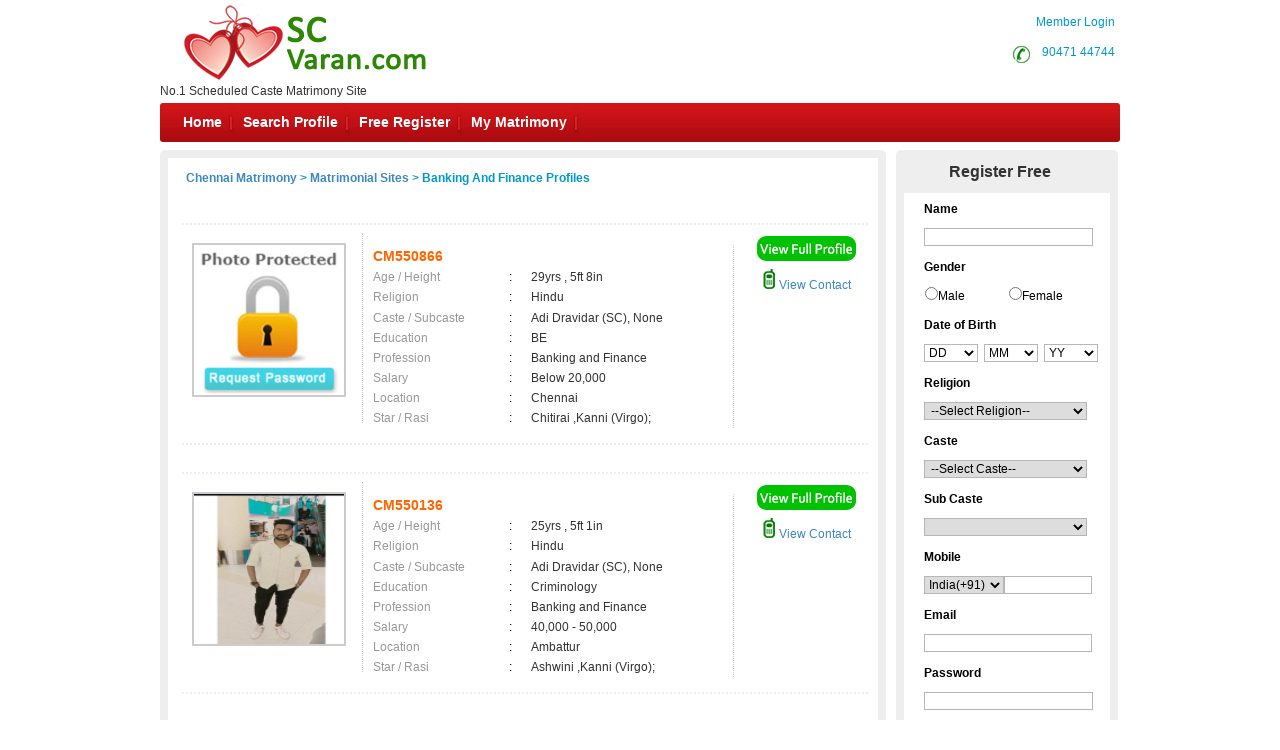

--- FILE ---
content_type: text/css
request_url: https://imgs.tamilvaran.com/css/search-results-sprite.css
body_size: 539
content:
.btn_profile{ background-image:url('../images/search-results-sprite.jpg'); background-position: 0 0; width: 100px; height: 29px; } 
.login{ background-image:url('../images/search-results-sprite.jpg'); background-position: 0 -79px; width: 115px; height: 45px; } 
.minus{ background-image:url('../images/search-results-sprite.jpg'); background-position: 0 -174px; width: 9px; height: 9px; } 
.mobile{ background-image:url('../images/search-results-sprite.jpg'); background-position: 0 -233px; width: 14px; height: 20px; } 
.plus{ background-image:url('../images/search-results-sprite.jpg'); background-position: 0 -303px; width: 9px; height: 9px; } 
.submit{ background-image:url('../images/search-results-sprite.jpg'); background-position: 0 -362px; width: 177px; height: 50px; } 


--- FILE ---
content_type: text/css
request_url: https://imgs.tamilvaran.com/css/responsive.css
body_size: 55966
content:
.color1 {
	color: #0099cc !important;
}
.color2 {
	color: #0005ff !important;
}
.color3 {
	color: #ff4570 !important;
}
.default-width {
	width: auto !important;
}
#cnt_pagecontent_lblMymatch {
	color: #666666;
}
.header_wrapper, .row, .content_wrapper, .inside_footer_bottom, .inside_footer-links4, .inside_footer-links4_heading, .inside_footer-links5_heading, .inside_footer_top, .inside_footer_cop-r-sub {
	width: 100%;
	max-width: 960px;
}
.Reg-head-wrapper {
	width: 100% !important;
	max-width: 960px !important;
	margin: 0 auto !important;
}

#regFrm .f-input {/*width:196px !important;*/
}
#regFrm .f-row select {
	width: 202px;
}
.inside_footer-links ul li:nth-child(odd) {
	padding-top: 2px !important;
}
/*#link-left .link h1 {
 float: none;
 width: auto;
 }*/
#link-left .link h1 img {
	margin-top: 3px;
}
#link-left.ajdust .link h1 {
	float: left;
	width: 165px;
}
.nav_top, .nav_right {
	background: none;
}
.user-account-details {
	border: 1px solid #cccccc;
	font-size: 12px;
}
.user-account-details ul {
	margin: 0;
	overflow: hidden;
	padding: 0;
	list-style: none;
}
.user-account-details li {
	float: left;
	width: 25%;
	overflow: hidden;
}
.user-account-details li:last-child {
	width: 50%;
}
.user-account-details li span {
	color: #0099cc;
	display: block;
	font-weight: 700;
	padding: 5px 10px;
	text-align: center;
	background: #eeeeee;
}
.details-block {
	color: #333333;
	border-right: 1px dotted #cccccc;
	-webkit-box-sizing: border-box;
	-moz-box-sizing: border-box;
	box-sizing: border-box;
}
.details-block table {
	width: 100%;
}
.details-block td {
	vertical-align: middle;
	height: 25px;
	font-weight: normal;
	padding: 0 5px;
	background: #fff;
}
.user-account-details li:last-child .details-block {
	width: 50%;
	float: left;
}
.no-border {
	border: none;
}
@media only screen and (max-width: 1339px) {
	div.tooltips span {
		display: none;
	}
}
@media only screen and (max-width: 1023px) {
	*, :before, :after {
		-webkit-box-sizing: border-box;
		-moz-box-sizing: border-box;
		box-sizing: border-box;
	}
	html body {
		padding-left: 10px;
		padding-right: 10px;
		-webkit-text-size-adjust: 100%;
	}
	img {
		max-width: 100%;
		height: auto;
	}
	.s-map-main-left {
		width: 68%;
	}
	.s-map-main-right {
		width: 25%;
	}
	#f-b-wrapper .f-b-right-info p br {
		display: none;
	}
	.m-title-btn, .m-title, .m-right-hd-btn, .t-c-container h1 {
		height: auto;
	}
	.t-c-container ul {
		padding-left: 10px;
	}
	.l-panel-menu, .l-panel h1, .edit-basic-sub td img, .reg-footer, .s-map-main-left-sub, .s-map-main-left-sub h2, .t-c-container h1 {
		width: 100%;
	}
	.l-panel-menu {
		margin: 5px 0;
		padding-left: 20px;
	}
	.s-map-main-left-sub h2 {
		margin-left: 0;
		margin-right: 0;
	}
	.banner {
		background-position: 95% top;
		background-size: cover;
	}
	.u-msg_head, .u-msg_head1 {
		padding-bottom: 7px;
	}
	.h-image {
		height: 25px;
		width: 26px;
	}
	.h-lab1 {
		width: 64px;
	}
	.u-h-Check-sub1, .u-h-Check-sub {
		width: 33%;
	}
	.h-lab2 {
		width: 120px;
	}
	.h-lab3 {
		width: 45px;
	}
	#link-left {
		width: 24%;
	}
	#help-right, .d-site-right-main, #r-main-right {
		width: 74%;
	}
	#help-bottom {
		clear: both;
		float: none;
		margin: 0 auto 10px;
		overflow: hidden;
		width: 98%;
	}
	.d-site-right-main {
		margin-left: 7px;
	}
	.help-bot-lft {
		width: 45%;
	}
	.help-bot-rgt {
		width: 51%;
	}
	.link-menu ul a {
		height: auto;
	}
	.bott-accord-help {
		padding-left: 10px;
	}
	.right-head {
		padding-bottom: 5px;
	}
	.d-site-right-sub, .login-right-left, .login-right-rgt, .logoff-right-left, .logoff-right-rgt {
		width: 50%;
	}
	.banner_content_head {
		width: 246px;
		height: 51px;
	}
	.contact_main_form_content1 {
		height: auto;
		margin: 0 10px;
		width: 46%;
	}
	.contact_main_form_content1:nth-child(odd) {
		clear: left;
	}
	#f-g-pass-main, #log_main, .refine_wrapper, .manage_photo_main, .manage_photo_main_top, .photo_content, #logoff_main {
		padding: 10px;
	}
	.f-g-pass_form-main h1, .login-right-left h1, .login-right-rgt h1, .m-center, .top_content_bottom, .logoff-right-left h1, .reg-footer {
		padding-bottom: 10px;
	}
	.login-right-left, .logoff-right-left {
		padding-right: 10px;
	}
	#log_form h2, #logoff_form h2 {
		padding-bottom: 7px;
	}
	.m-left {
		width: 19%;
		padding: 0 5px 10px;
	}
	#m-menu-title, .link h1, #profile_form_top_menu a, .v-order-right-info h1 {
		padding-bottom: 5px;
	}
	.m-center {
		width: 22%;
	}
	.m-right {
		width: 59%;
	}
	.m-right-mesg {
		width: auto;
	}
	.r-content-left {
		margin: 8px auto;
		float: none;
		border: none;
	}
	.r-content-top-1 {
		width: 65%;
	}
	.r-content-top-2 {
		width: 33%;
	}
	.control-sub {
		width: 395px;
		margin: 0 auto;
		overflow: hidden;
	}
	.r-content-top-btn {
		margin-left: 10px;
		width: auto;
	}
	#edit-basic-main div + div:nth-child(2) {
		width: 98% !important;
	}
	#edit_form, #v-order-main {
		padding-right: 10px;
		padding-left: 10px;
	}
	.top_photo {
		width: 22%;
	}
	.top_content {
		width: 74%;
	}
	.manage_photo_main_top {
		margin-top: 0;
	}
	#main_profile_content_top img {
		width: 100%;
	}
	.manage_photo_main_top_photo {
		padding-bottom: 20px;
		width: 46%;
	}
	.manage_photo_main_top_or {
		height: 75px;
		width: 95px;
		margin-left: 0;
	}
	.manage_photo_main_top_photo1 {
		width: 40%;
		padding-bottom: 40px;
		margin-left: 0;
	}
	.offer {
		left: 0;
		right: 0;
		margin: 0 auto;
	}
	.manage_photo_main_right_image {
		width: 61px;
		height: 70px;
	}
	#drpChartStyle, #drpLang, #drpTimeCorrect {
		width: 250px;
	}
	#pw_form {
		border: none;
	}
	#drpHours, #drpMin {
		width: 80px !important;
	}
	#drpFormat {
		width: 79px !important;
	}
	#payment_credit_title_sub span {
		display: block;
	}
	.p-u-wrapper, .form_step1, #register_form, .shadetabs + div, #payment_credit_title_sub, .r_sub_box, .r_box_title, #f-g-pass_form table, #f-g-pass_form table input[type="text"], #m-menu-title, #m-menu, .m-sub-menu, #m-menu-title, .m-right-hd, .r-content-right-top, .r-content-top-1 table, #info_main, .info_main_basic, .info_main_basic_head, .info_main_basic_tabl, .top_content_top, .top_content_bottom, .manage_photo_main_top, .manage_photo_main table, .manage_photo_main_left, .photo_content, .manage_photo_main_right_sub, #change-pw-right, #ch-left-sub, #pw_form, #logoff_main, #logoff-content, #r-friend-wrapper, #r-friend-main, .r-friend-right, .r-friend-right-info, .r-friend-right h1, .p-p-wrapper, .p-p-container, .p-p-container, .f-b-right h1 {
		width: 100% !important;
	}
	.inside_footer-links4 ul, .inside_footer-links ul, .inside_footer-links1 ul, .inside_footer-links2 ul, .inside_footer-links3 ul, #search_menu ul, .payment_credit, #payment_credit, #payment_credit1, #payment_credit_btn, .bot-c-content, .footer-sub, #u-h-top, #u-home_msg_head, #u-home_menu ul, #u-home_content, .h-row, .h-row1, .u-msg_head, .u-msg_head1, #u-home_chk_head, .d-site-right, .banner_content, #m-menu ul, .m-sub-menu, #profile_form_top_menu ul, #main_profile_content_top, .manage_photo_main_top, .manage_photo_main_left, .manage_photo_main_right_sub, .bot-c-content1 {
		overflow: hidden;
	}
	.l-panel-menu li, .l-panel-menu, .l-panel h1, .reg-row2, .reg-row, #search_menu, .inside_footer-links4_heading, .inside_footer-links4_head_1, .inside_footer-links5_heading, .inside_footer-links5_head_2, .inside_footer-links4, .inside_footer_bottom, .inside_footer-links7 li, .inside_footer_top, .inside_footer_cop-r, .inside_footer_cop-r-sub, #payment_credit_title_sub, .payment_credit, #payment_credit_title, #payment_credit, #payment_credit1, #payment_credit_btn, .head-title, .head_wrapper, .content-l-tabel, .content-left-box .f-row, #content-main .tab-cnt, #content-main .bot_t_l, #content-main .bot-menu, .bot-c-content, #footer-main, .footer-sub, #u-h-top, #u-h-recent-matchs-head, #u-h-recent-matchs, #u-home_msg_head, #u-home_msg, #u-home_menu, #u-home_content, .u-msg_head, .u-msg_content, .u-msg_head1, .h-row, .h-row1, #u-home_chk_head, #u-h-Check, .inside_footer_cop-r-sub, .d-site-right, .right-head, .banner_content, .f-g-pass_form-main, .f-g-pass_form-main h1, #log_form h2, #m-menu-title, #m-menu, .m-sub-menu, .r-content-right-top, #control, .control-sub, .manage_photo_main_left, .manage_photo_main_right_sub, #logoff_form h2, .bot-c-content1, .r-friend-right h1 {
		height: auto;
		float: none;
	}
	.reg-lab, .form_step1, .inside_footer_cop-r, .head-btn, .head-sub-title, .content-left-box, .footer-left, ul.menu ul li a, .u-h-top-content-1, .h-t-bottom, .h-t-bot-sub, .h-t-bot-sub h6, #u-h-recent-matchs, .u-h-recent-matchs-photo img, .u-h-recent-matchs-photo, #u-home_menu a, .login-right-rgt, .logoff-right-rgt, .m-left, .m-center, .m-right, .m-right-hd, .link h1, .r-content-top-2, .edit-basic-sub h1, #profile_form_top_menu a, #main_profile_content_top, .top_content, .top_content_top, .top_content_bottom, .info_main_basic_head, .manage_photo_main, .manage_photo_main_top, .manage_photo_main_top_photo, .manage_photo_main_top_photo1, #pw_form h2, #profile_form_top_menu, .v-order-right-info h1, #logoff-content, .f-lab, .f-b-right h1 {
		height: auto !important;
	}
	.v-p-right, .search_wrapper, .nav_cont, #search_menu, #search_main, .search_form, .search_tbl, #search_form, #search_tbl, .payment_wrapper, .payment_main, #payment_top, #payment_credit_title, .payment_credit, #payment_credit, #payment_credit1, #payment_credit_btn, .head_wrapper, .head-title, .content-wraper, .content-l-tabel, .content-left-box .f-row, #content-main .tab-cnt, #content-main .bot_t_l, #content-main .bot-menu, .bot-c-content, #footer-main, .footer-sub, #u-h-wrapper, #u-h-top, #u-h-recent-matchs-head, #u-h-recent-matchs, .u-h-main, #u-home_msg_head, #u-home_msg, #u-home_menu, #u-home_content, #u-home_chk_head, #u-h-Check, #help_wrapper, #help_main, .help-bot-rgt h1, #d-site-wrapper, .d-site-right, .right-head, .contact_wrapper, .banner, .banner_content, .contact_main_form, #f-g-pass-wrapper, #f-g-pass-main, .f-g-pass_form-main, .f-g-pass_form-main h1, #f-g-pass-content, #f-g-pass_form, #log_main, #log_form, #log_form h2, #logoff_form, #logoff_form h2, .m-wrapper, .m-title, #result_wrapper, #result_main, #r-content, #control, .refine_wrapper, .refine_top, #refine_tbl, #refine_form, #edit-basic-wrapper, #edit-basic-main, .edit-basic-sub, .edit-basic-sub h1, #edit_form, .profile_wrapper, #profile_form, #profile_form_top_menu, #main_profile_content, #main_profile_content_top, .manage_photo_main, #v-order_wrapper, #logoff_wrapper, .bot-c-content1, #f-b-wrapper, .s-map-wrapper {
		width: 100%;
		max-width: 960px;
	}
	.ad-gallery .ad-image-wrapper .ad-image, .ad-gallery .ad-nav, .ad-gallery, .viewphoto_wrapper, .viewphoto_gallery, .viewphoto_content, .reg-row, .v-p-wrapper, .v-p-right, .search_tbl table, .search_tbl table .style98, #search_tbl table, #search_tbl table .style98, #payment_top table, #payment_credit_btn table, #refine_form table, .edit-basic-sub, #edit_form table, #edit_form table .style300, #edit_form table .tb10, #main_profile_content table, #pw_form h2, #test, #test div, #v-order-main, .v-order-right, .v-order-right-info h1, .v-order-right-info, #v-order_wrapper table, #v-order_form, .a-u-wrapper, .a-u-container, #f-b-main, .f-b-right, .f-b-right-info {
		width: 100% !important;
	}
	.viewphoto_gallery, .viewphoto_wrapper {
		padding-left: 0px;
	}
	.reg-row {
		overflow: hidden;
	}
	.reg-row2 {
		margin: 10px auto;
	}
	.reg-lab {
		width: 40%;
	}
	#search_menu li {
		float: left;
		width: 33.3%;
		margin: 0;
	}
	#search_menu a {
		width: 100%;
	}
	#search_menu a, #search_menu a:hover, #search_menu .active a {
		float: none;
		border: none;
		height: auto;
		margin: 0;
		padding: 10px 0;
		text-align: left;
	}
	#search_menu a:hover, #search_menu .active a {
		background: none;
	}
	.ui-tabs .ui-tabs-nav li.ui-tabs-selected {
		padding: 0;
		top: 0;
	}
	.form_left {
		width: 96%;
	}
	.search_tbl table td.style95, #payment_top table td.style82, #payment_top table td.style85 {
		width: 20% !important;
	}
	#payment_top table td.style81, #payment_top table td.style86 {
		width: 25% !important;
	}
	.inside_footer_cop-r-sub, #pw_form h2, .v-p-wrapper {
		padding: 10px;
	}
	.payment_main, #u-home_msg_head, .manage_photo_main_left, .manage_photo_main_right_sub h5 {
		padding-left: 10px;
		padding-right: 10px;
	}
	#info_main {
		padding: 0 10px;
	}
	.payment_main h1, .login-right-rgt p, #change-pw-right, .ui-tabs .ui-tabs-panel {
		padding: 0;
	}
	.v-p-right, #payment_top, #payment_credit_title, .payment_credit, #payment_credit, #payment_credit1, #payment_credit_btn, .content-left-box .f-lab, .content-left-box .gender, .bot-c-content, #u-home_msg_head, #u-home_msg, #u-home_menu, .u-h-content-sub, .u-h-content-sub1, .u-msg_head, #u-home_chk_head, #u-h-Check, .u-h-Check-sub, .u-h-Check-sub1, .u-msg_head1, .d-site-right-sub, .banner_content, .f-g-pass_form-main, .f-g-pass_form-main h1, .f-g-pass_form-main p, .login-right-left, .login-right-left h1, .login-right-left p, #log_form, #logoff_form, .login-right-rgt, .logoff-right-rgt, .login-right-rgt h1, #m-menu-title, .m-right-mesg, #r-content, .r-content-right-top, .edit-basic-sub, .info_main_basic, .manage_photo_main_top h1, .manage_photo_main_top p, .manage_photo_main_top_photo, .manage_photo_main h1, .manage_photo_main_left, .manage_photo_main_right_sub, .manage_photo_main_right_sub h5, #change-pw-right, .fileinput-button, .v-order-right-info h1, .logoff-right-left, .logoff-right-left h1, .logoff-right-left p, .f-row2, .bot-c-content1, .f-b-right h1, #f-b-form {
		margin-left: 0;
		margin-right: 0;
	}
	#payment_top table td.style82, #payment_top table td.style84, #payment_top table td.style85, .login-right-rgt, .logoff-right-rgt {
		padding-left: 10px;
	}
	#payment_top table td.style82, #payment_top table td.style84 {
		text-align: center;
	}
	#payment_top table td.style86 {
		text-align: right;
		padding-right: 10px;
	}
	#payment_top table td.style84 {
		width: 30% !important;
	}
	#payment_top table td.style80 {
		width: 5% !important;
	}
	.payment_credit_cnt {
		width: 70%;
	}
	.head-right {
		float: right;
		width: auto;
	}
	.head-title {
		clear: both;
	}
	.head-btn {
		padding: 12px 0 10px;
	}
	.head-sub-title {
		padding: 15px 0 9px;
	}
	#r_box {
		top: 25px;
		width: 35%;
		margin-bottom: 20px;
	}
	.content-l-image, .nav_right img {
		display: none;
	}
	.content-left-box {
		width: 65%;
	}
	.content-left-box .f-lab {
		width: 100px;
	}
	.content-left-box .gender, .content-left-box {
		margin-top: 6px;
	}
	.content-left-box .f-row {
		width: 90%;
		display: block;
	}
	.content-left-box .gender {
		float: right;
	}
	.content-left-box .f-row2 {
		margin-right: 10%;
	}
	#content-main .tab-cnt {
		clear: both;
	}
	#content-main .bot_t_l, .bot-c-content, .bot-c-content1 {
		margin: 0;
		padding: 10px 10px 0;
	}
	#content-main .bot-menu a {
		float: none;
		display: inline-block;
		padding-bottom: 10px;
		height: auto;
	}
	.bot-l-content, .bot-r-content, .u-h-top-content-sub, .u-h-top-content-sub1, .bot-l-content1, .bot-r-content1 {
		width: 48%;
		height: auto;
	}
	.bot-r-content, .bot-r-content1 {
		width: 30%;
		margin-left: 10px;
	}
	.footer-left {
		width: 50%;
	}
	#footer-main {
		padding-bottom: 40px;
	}
	.u-h-top-content-1, .h-t-bottom {
		width: 78%;
	}
	#cnt_pagecontent_TABLE1, .h-t-bot-sub, .h-t-bot-sub h6, .h-t-bot-sub-tab table, .h-t-bot-sub-tab1 table, .u-h-recent-matchs-photo, #u-h-recent-matchs table, .u-msg_head, .u-msg_head1, .u-msg_content, .h-row, .h-row1 {
		width: 100% !important;
	}
	.h-t-bot-sub-tab, .h-t-bot-sub-tab1 {
		width: 25% !important;
		margin: 0;
		padding: 5px;
	}
	.u-h-top-photo {
		width: 18%;
		height: auto;
	}
	.h-t-bottom td, .h-t-bottom td span {
		font-size: 10px;
	}
	.u-h-recent-matchs-photo {
		margin: 0;
	}

	#cnt_pagecontent_message br, #u-h-recent-matchs table td:nth-child(4), #u-h-recent-matchs table td:nth-child(5), #u-h-recent-matchs table td:nth-child(6), #u-h-recent-matchs table td:nth-child(7) {
		display: none;
	}
	.u-h-content-sub, .u-h-content-sub1 {
		width: 33%;
	}
	.p-p-container h4, .f-b-right-info p {
		margin: 0 10px;
	}
	#f-b-form {
		max-width: 800px;
		width: 100%;
	}
	#f-b-form table {
		width: 100%;
		max-width: 660px;
	}
	.t-c-wrapper {
		width: 100%;
		max-width: 948px;
		padding: 0 10px;
	}
	.t-c-container {
		width: 100%;
		max-width: 850px;
	}
	#UpdatePanel1 .gen-horos-content #Panel1 table, #UpdatePanel1 .gen-horos-content, #trans-status-form table, #trans-status-form, .trans-status-sub, #trans-status-main, .m-c-wrapper, #MatriForm .container, #commu-main, #commu-wrapper, .SentInterestsPendingContainer, .m-right-botm, #Reg_form, .content-right-box, #r-c-form, #r-c-form h1, .r-c-form-tab h2 {
		width: 100%;
	}
	.m-right-mesg-ph {
		height: auto;
		width: 100px;
	}
	#UpdatePanel1 .gen-horos-content h2, #trans-status-main p, #trans-status-main h1, .m-c-wrapper h1, #MatriForm .container .span12, #p-u-form table, #p-u-form h2, #p-u-form, .p-u-container, .p-u-container h1, .p-u-wrapper h1, .m-right-mesg-ph img, #cnt_pagecontent_updvwprof .v-p-left, #cnt_pagecontent_updvwprof #link-left, #cnt_pagecontent_updvwprof .link, #cnt_pagecontent_updvwprof .link h1, #cnt_pagecontent_updvwprof .link-menu, #cnt_pagecontent_updvwprof .v-p-top, #cnt_pagecontent_updvwprof .v-p-top-l, #cnt_pagecontent_updvwprof .v-p-center, #cnt_pagecontent_updvwprof .v-p-center-photo, #cnt_pagecontent_updvwprof .v-p-center-photo-sub, #cnt_pagecontent_updvwprof .top_photo, #cnt_pagecontent_updvwprof .v-p-center-tot-menu, #cnt_pagecontent_updvwprof .v-p-center-tot-menu-content, #cnt_pagecontent_updvwprof .v-p-bottom, #cnt_pagecontent_updvwprof .v-p-bottom-head, #cnt_pagecontent_updvwprof .v-p-bottom-det, #cnt_pagecontent_updvwprof .v-p-bottom-det h1, #cnt_pagecontent_updvwprof .v-p-bottom-det-sub, #cnt_pagecontent_updvwprof .v-p-bottom-det-sub table, #cnt_pagecontent_updvwprof .v-p-bottom-back, #cnt_pagecontent_updvwprof .v-p-center-tot-menu-content table, #v-con-wrapper, #v-con-wrapper .v-con-header, #v-con-wrapper .v-con-main, #v-con-wrapper .v-con-main h1, #v-con-wrapper .v-con-main table, #v-con-wrapper .v-con-top, #v-con-wrapper .v-con-main-left, #v-con-wrapper .v-con-center, #v-con-wrapper .v-con-bottom, .reg-footer {
		width: 100%;
		height: auto;
	}
	#commu-right {
		width: 75%;
	}
	#p-u-form #txtpass { 
		width: 90%;
		max-width: 280px;
	}
	.m-right-mesg-ph, .m-right-mesg-txt {
		/*margin-left: 0;
		 margin-right: 0;
		 float: none;*/
	}
	#UpdatePanel1 .gen-horos-content h2{
		padding: 5px 0;
	}
	#UpdatePanel1 .gen-horos-content #Panel1 table tr td:first-child{
		min-width: 90px;
	}
	.p-u-wrapper h1, #p-u-form h2, .m-c-wrapper h1, #trans-status-main h1, #trans-status-main, #trans-status-form {
		padding: 7px 10px;
	}
	.p-u-container h1, .p-u-container h3, .p-u-container p, .trans-status-sub {
		margin: 20px 0 0;
	}
	.crop-img-text, #MatriForm .container .row, #MatriForm .container .span12, .gen-horos-content #Panel1 {
		margin-left: 0 !important;
		padding: 10px !important;
	}
	#MatriForm .container .span12 {
		float: none;
	}
	#MatriForm .toptext {
		float: left;
		margin: -415px 0 0 380px;
	}
	.p-u-container {
		padding: 0 10px;
	}
	.m-right-mesg-txt {
		width: 72%;
	}
	.u-h-recent-matchs-photo {
		text-align: center;
	}
	.u-h-recent-matchs-photo img {
		height: 100px !important;
		width: 100px !important;
	}
	.reg_wrapper, #cnt_pagecontent_updvwprof .v-p-left, #cnt_pagecontent_updvwprof .link, #cnt_pagecontent_updvwprof .link-menu {
		margin-left: 0;
	}
	#Reg_form {
		border: none;
		padding: 0;
	}
	.content-left-box {
		border-right: none;
		width: 55%;
	}
	#Reg_form .err, #Reg_form .nor, #Reg_form #txtstate, #Reg_form #txtdist, #Reg_form #txttaluk, #Reg_form #txtGothra, #Reg_form #txtFV, #Reg_form #txtFT, #Reg_form #txtFS, #Reg_form #txtFFO2, #Reg_form #txtFMO2, #Reg_form #txtFS1, #Reg_form #txtBM, #Reg_form #ContentPlaceHolder1_txtFS2, #Reg_form #txtSM, #Reg_form #remLen1 {
		width: 256px !important;
	}
	#Reg_form .formtextsmall {
		display: block;
		text-align: center;
	}
	.form_step1 span {
		margin-left: 0 !important;
	}
	.form_step1 #txtCC, .form_step1 #txtmobc2 {
		width: 20px !important;
	}
	.form_step1 #txtAC {
		width: 40px !important;
	}
	.form_step1 #txtPhone {
		width: 150px !important;
	}
	.form_step1 #txtMobile3 {
		width: 209px !important;
	}
	.content-right {
		margin-left: 10px;
		width: 43%;
	}
	.content-right-box ul li {
		margin-left: 20px;
		width: auto;
		float: none;
	}
	.r-c-form-tab h2, .r-c-form-tab, .l-panel-menu ul a, .l-panel h5 {
		height: auto;
	}
	.r-c-form-tab h2 {
		padding-bottom: 5px;
	}
	#divAddress .ffieldnew td, #cnt_pagecontent_updvwprof .link-menu ul a, #cnt_pagecontent_updvwprof .v-p-center-top table {
		display: block;
		width: 100%;
	}
	#cnt_pagecontent_updvwprof .link h1, #cnt_pagecontent_updvwprof .link-menu li {
		float: none;
	}
	#cnt_pagecontent_updvwprof .link-menu ul {
		padding-left: 25px;
	}
	#cnt_pagecontent_updvwprof .link-menu {
		border: none;
	}
	#cnt_pagecontent_updvwprof .v-p-center-left {
		float: left;
		height: auto;
		width: 165px;
	}
	#cnt_pagecontent_updvwprof .v-p-center-photo {
		margin: 0;
	}
	#cnt_pagecontent_updvwprof .v-p-center-top, #cnt_pagecontent_updvwprof .ui-tabs {
		height: auto;
		width: 70%;
	}
	#cnt_pagecontent_updvwprof .ui-tabs {
		float: left;
	}
	#cnt_pagecontent_updvwprof .v-p-center-tot-menu a {
		height: auto;
		width: auto;
	}
	#cnt_pagecontent_updvwprof .v-p-center-tot-menu-content, #cnt_pagecontent_updvwprof .v-p-bottom-head {
		margin: 0;
		padding: 10px;
	}
	#cnt_pagecontent_updvwprof #pixar img {
		width: 100% !important;
		height: auto !important;
	}
	#cnt_pagecontent_updvwprof .v-p-center-tot-menu-content img {
		max-width: inherit;
	}
	.tooltips #chkManglik {
		margin-left: 13px !important;
		width: 94% !important;
	}
	.tooltips #chkManglik td {
		text-align: left;
		vertical-align: top;
	}
	.tooltips #chkManglik td input {
		margin: 2px 5px 0 0;
		float: left;
	}
	.tooltips #chkManglik td label {
		float: left;
		margin-bottom: 10px;
		width: 65px;
		font-size: 11px;
	}
	.ad-gallery .ad-image-wrapper .ad-image {
		margin: 20px auto;
		position: static;
		text-align: center;
	}
	.l-panel h1, #commu-right h1 {
		height: auto;
		padding: 5px 0 8px 5px;
	}
	#cnt_pagecontent_msg1 {
		padding: 20px;
		display: block;
	}
	.viewphoto_likeimg {
		height: auto;
		width: 100%;
	}
	.v-p-right td {
		word-break: break-all;
	}
	/*popops styling*/
	#divProfileModifyFrame, #divProfileViewFrame {
		max-width: 700px !important;
		width: 100% !important;
		left: 0 !important;
		right: 0 !important;
		margin: 0 auto !important;
	}
}
@media only screen and (min-width: 768px) and (max-width: 1023px) {
	.nav_right {
		margin-top: 12px;
	}
	.nav {
		width: 88% !important;
		padding: 0 !important;
	}
	#txtGender {
		width: 69%;
	}
	.nav_right {
		width: 12%;
	}
	.nav li a, .nav_right a, ul.menu .menulink {
		font-size: 11px;
	}
	ul.menu .menulink {
		padding: 12px 10px 12px 4px;
		height: auto;
		margin-right: 0px;
	}
	ul.menu li {
		margin-right: 0px;
	}
	.t-left_col, .main_slider, .mid_scroll-cont, .mid_s_top, .m-s-box {
		width: 458px;
	}
	.jcarousel-skin-tango, .jcarousel-skin-tango .jcarousel-container-horizontal {
		width: 436px;
	}
	.jcarousel-skin-tango .jcarousel-clip-horizontal {
		width: 422px;
	}
	.jcarousel-skin-tango .jcarousel-next-horizontal {
		right: 8px;
	}
	.fix-box, .t-right_col, .right_form_box {
		float: right;
	}
	.fix-box, .t-right_col, .right_form_box, .f-row, .f-row1, .f-row2 {
		width: 280px;
	}
	.t-right_col {
		background-image: none;
	}
	.shadetabs, .f-lab {
		margin-left: 0px;
	}
	.shadetabs li a {
		font-size: 20px;
	}
	.f-lab {
		width: 84px;
	}
	.inside_footer-links5, .inside_footer-links7 {
		width: 25%;
		margin: 0 0 20px;
	}
	.inside_footer-links4_heading, .inside_footer-links4, .inside_footer-links5_heading {
		margin-left: 0px;
		margin-right: 0px;
	}
	.inside_footer-links4 ul {
		margin-left: 15px;
	}
	.inside_footer-links, .inside_footer-links1, .inside_footer-links2, .inside_footer-links3, .inside_footer-links1-head1, .inside_footer-links2_head2, .inside_footer-links3_head3, .inside_footer-links-head {
		width: 100%;
		max-width: 780px;
	}
	.inside_footer_top {
		height: auto;
	}
	div.tooltips, .tabcontent {
		overflow: hidden;
	}
	.shadetabs {
		float: none;
	}
	.inside_footer-links7 li a {
		width: 100%;
	}
	.details-block td {
		padding: 0 2px;
	}
	.user-account-details li {
		width: 27%;
	}
	.user-account-details li:last-child {
		width: 46%;
	}
	#r-content .r-content-left {
		float: left;
		margin: 8px 0;
	}
	#r-content {
		position: relative;
		padding-bottom: 50px;
	}
	#r-content .r-content-top-btn {
		position: absolute;
		bottom: 10px;
	}
	#r-content .r-content-top-btn2 {
		left: 0;
	}
	#r-content .r-content-top-btn1 {
		left: 62%;
	}
	.tab-hide {
		display: none;
	}

}
@media only screen and (max-width: 767px) {
	#UpdatePanel1 .gen-horos-content #Panel1 table tr td{
		vertical-align: top;
		padding: 5px 0;
	}
	.gen-horos-content input, .gen-horos-content textarea, .gen-horos-content select {
       margin: 0;
    }
    #drpHours, #drpMin, #drpFormat {
      width: 100% !important;
    }
    html body{
    	margin: 0;
    }
	.mobile-table-scroll{
		overflow-x: scroll;
		overflow-y: auto;		
	}
	.mobile-table-scroll table.style9{
		width: 768px;
	}
	.ad-gallery .ad-image-wrapper .ad-image, .ad-gallery .ad-image-wrapper {
		height: auto !important;
	}
	.ad-gallery .ad-image-wrapper .ad-image img, .l-panel, #MatriForm .toptext {
		width: 100%;
	}
	.l-panel {
		margin: 0 0 10px;
	}
	#MatriForm .toptext {
		margin: -338px 0 0;
	}
	#MatriForm .jcrop-holder {
		height: auto !important;
		width: 100% !important;
		background-color: transparent !important;
	}
	#MatriForm  .jc-demo-box {
		position: relative;
		padding: 1em 0 2em;
		/*width: 262px;*/
	}
	#MatriForm .jcrop-holder > img {
		width: 100% !important;
		position: static !important;
		height: auto !important;
	}
	#MatriForm .jcrop-holder > img {
		margin-top: 340px !important;
		width: 100% !important;
		position: static !important;
		height: auto !important;
		opacity: 1 !important;
	}
	#MatriForm .jcrop-holder > div:first-child {
		top: auto !important;
		bottom: 10px !important;
		left: 0px !important;
		right: 0 0px !important;
		margin: 0 auto !important;
	}
	#MatriForm .jcrop-holder > div:first-child img {
		width: 100% !important;
	}
	#MatriForm .jcrop-holder #preview-pane {
		left: 0 !important;
		margin: 0 auto;
		right: 0 !important;
		top: 0 !important;
		width: 250px;
	}
	#MatriForm #preview-pane img {
		margin: 0 !important;
		width: 100% !important;
	}
	#MatriForm #preview-pane .preview-container {
		width: 100% !important;
	}
	#MatriForm .toptext {
		left: 0;
		margin: 0;
		position: absolute;
		top: -30px;
	}
	.trans-status-sub {
		border: none;
	}
	#trans-status-form {
		padding: 0;
	}
	#trans-status-form td {
		vertical-align: top;
	}
	.crop-footer-main .inside_footer_bottom {
		display: none;
	}

	#cnt_pagecontent_updvwprof td {
		word-break: break-all;
	}
	.c-dr-icon, .h-dr-icon {
		margin: 0;
	}
	.nav_top .style45 {
		font-size: 11px;
	}
	.inside_footer_cop-r-sub > div, .ffieldnew #txtBody td, .p-u-container h3, #MatriForm .toptext {
		text-align: center;
	}
	.v-p-bottom-det h1 {
		margin-bottom: 10px;
	}
	#v-con-wrapper .v-con-head-right table td {
		vertical-align: top;
	}
	#addresstable .v-con-main-left {
		padding: 0;
		border: none;
	}
	.ffieldnew #txtBody td input {
		margin: 0;
	}
	.ffieldnew #txtBody td label {
		display: block;
	}
	.ffieldnew #txtphy td {
		text-align: left;
	}
	#cnt_pagecontent_cdRegister_mw_21116 td, .v-order-right-info #cnt_pagecontent_dtgCusts td {
		height: auto;
	}
	#drpChartStyle, #drpLang, #drpTimeCorrect, #drpCountry, #drpStateOfBirth, #drpCity, #cnt_pagecontent_drpStar, #cnt_pagecontent_drpkdosa, #cnt_pagecontent_drpDasaSandhi, #cnt_pagecontent_drpPapa {
		width: 100% !important;
	}
	#main_profile_content table td {
		vertical-align: top;
	}
	#cnt_pagecontent_but_generate, #cnt_pagecontent_ImageButton1 {
		float: right;
	}
	.ffieldnew #txtphy td input {
		float: left;
		margin: 1px 5px 0 0;
	}
	#divGothra #txtGothra {
		border: 1px solid #d1d1d1;
	}
	#main_profile_content table td {
		-ms-word-break: break-all;
		word-break: break-all;
	}
	#cnt_pagecontent_updvwprof .v-p-center-left {
		float: none;
		margin: 0 auto;
	}
	#cnt_pagecontent_updvwprof #link-left {
		display: block;
	}
	#cnt_pagecontent_updvwprof .v-p-wrapper {
		border: none;
		padding: 0;
	}
	#Reg_form div.tooltips {
		display: inline;
	}
	.content-right, .r-c-form-tab, #cnt_pagecontent_updvwprof .v-p-center-top, #cnt_pagecontent_updvwprof .ui-tabs, #v-con-wrapper .v-con-head-right, #v-con-wrapper .v-con-head-right table {
		margin-left: 0;
		width: 100%;
	}
	#v-con-wrapper .v-con-head-right, #v-con-wrapper .v-con-head-right table {
		height: auto;
	}
	#v-con-wrapper .v-con-head-right {
		margin-top: 0;
	}
	.r-c-form-tab table, .ffieldnew table, #Reg_form .err, #Reg_form .nor, #Reg_form #txtstate, #Reg_form #txtdist, #Reg_form #txttaluk, #Reg_form #txtGothra, #Reg_form #txtFV, #Reg_form #txtFT, #Reg_form #txtFS, #Reg_form #txtFFO2, #Reg_form #txtFMO2, #Reg_form #txtFS1, #Reg_form #txtBM, #Reg_form #ContentPlaceHolder1_txtFS2, #Reg_form #txtSM, #Reg_form #remLen1 {
		width: 100% !important;
	}
	.form_step1 .style90 span, .form_step1 .ffieldnew span {
		display: none;
	}
	.form_step1 .style90 span#ContentPlaceHolder1_cust_mob {
		display: inline-block;
	}
	.view-profile-info table td {
		/*display: block;
		 width: 100%;*/
		height: auto;
	}

	.hidden-mobile {
		display: none !important;
	}
	.view-profile-info table td.v-p-style05 {
		padding-bottom: 10px;
	}
	#cnt_pagecontent_updvwprof .v-p-center-tot-menu a {
		padding: 5px 2px;
		margin: 0 1px;
		font-size: 10px;
	}
	#divAddress .ffieldnew + div {
		text-align: center !important;
		padding-top: 20px;
	}
	.r-c-form-tab {
		border: none;
	}
	.r-c-form-tab table td {
		padding: 5px;
	}
	.r-content-top-2.align-center-c {
		padding-top: 30px;
		margin-left: 0;
	}
	#r-c-form p {
		padding-left: 10px;
		padding-right: 10px;
	}
	.m-right {
		clear: both;
		padding-top: 10px;
	}
	.m-right-hd {
		margin-bottom: 20px;
	}
	.search_wrapper {
		border-width: 3px;
	}
	#search_main .form_left h1 {
		font-size: 11px;
	}
	#link-left {
		display: none;
	}
	#help-right {
		width: 98%;
	}
	.login-right-rgt ul {
		padding-left: 10px;
	}
	.bot-l-content, .bot-l-content1 {
		border: none;
	}
	.search_tbl table tr:first-child td:nth-of-type(4) {
		text-align: right;
	}
	.t-right_col, .right_form_box {
		height: auto !important;
	}
	.f-row1 #fa, .f-row1 #ta {
		width: 30%;
	}
	.f-row #religion, .f-row #htxtcaste, .f-row #ed {
		width: 63% !important;
	}
	#link-left {
		width: 27%;
	}
	.d-site-right-main, #r-main-right {
		width: 71%;
	}
	.help-bot-lft {
		padding-right: 15px;
	}
	#help_form {
		padding: 0 0 0 15px;
	}
	.nav, .nav ul {
		width: 100% !important;
		padding-left: 0 !important;
	}
	.spanchk {
		float: none;
		margin: 0;
	}
	.header_wrapper, .head-right {
		height: auto;
	}
	.m-left, .m-center {
		border: none;
		padding-left: 0;
		padding-right: 0;
	}

	.header_wrapper_logo_name, .header_wrapper_logo_main, .header_wrapper_logo, .nav_cont, .nav, .nav_right, .header_right, .head-logo, .nav_top1, .u-h-top-photo, .banner_content_head, .banner_content_head0, .banner_content_head1, .banner_content_head2 {
		float: none;
	}
	.header_wrapper_logo_main, .header_wrapper_logo, .head-logo {
		margin: 0 auto;
		width: 260px;
	}
	.u-h-top-photo {
		width: 150px;
		margin: 20px auto;
	}
	.header_wrapper_logo_name, .nav_top1, ul.menu ul li a, .u-h-top-content-1, .h-t-bottom, .help-bot-lft h1, .bott-accord-help {
		width: 100%;
	}
	.header_wrapper_logo, .head-logo {
		position: relative;
		left: 10px;
	}
	.nav_top_row {
		width: 285px;
	}
	.nav_cont, .nav, .nav_right, .nav_right, ul.menu .menulink {
		width: 100%;
		height: auto;
		padding-left: 0;
	}
	.nav li, ul.menu li {
		width: 33.3%;
		background: none;
	}
	ul.menu li {
		z-index: auto;
	}
	.l-panel, #commu-right, .l-panel-menu ul a, .l-panel h5, .l-panel-menu li, .form_step1 .style90, .s-map-main-right, .s-map-main-left, ul.menu ul li, .m-left, .m-center, .m-right-mesg, .m-right {
		float: none;
		width: 100%;
	}
	.l-panel h5 {
		text-align: left;
	}
	.s-map-main-right, .s-map-main-left {
		padding: 10px;
	}
	.nav_cont {
		background-repeat: repeat;
	}
	.nav li a, .nav_right a, ul.menu .menulink {
		padding: 0 0 0 9px;
		display: block;
		line-height: 39px;
		text-align: left;
	}
	ul.menu .menulink {
		margin: 0;
	}
	.nav_right {
		text-indent: -5px;
	}
	.sub-nav-cont .nav_right {
		text-indent: 8px;
	}
	.reg-lab, .nav_right, .nav_top1 {
		text-align: center;
		margin: 0;
	}
	.header_right {
		height: auto;
		overflow: hidden;
		padding-bottom: 20px;
	}
	#commu-right-sub, #r-main-right, .reg-input, .reg-lab, .header_right, .t-left_col, .main_slider, .mid_scroll-cont, .m-tit-left, .m-s-box, .jcarousel-skin-tango .jcarousel-clip-horizontal, .fix-box, .t-right_col, .right_form_box, .shadetabs, .f-row, .inside_footer-links4_heading, .inside_footer-links5_heading, .inside_footer-links4_head_1, .inside_footer-links5_head_2, .inside_footer-links5 li, .inside_footer-links, .inside_footer-links-head, .inside_footer-links1-head1, .inside_footer-links1, .inside_footer-links2_head2, .inside_footer-links2, .inside_footer-links3_head3, .inside_footer-links3, .inside_footer-links7 li a, .payment_credit_cnt, .content-left-box, .head-right, .head-right-cnt, .head-sub-title, #r_box, .footer-left, .f-row1, .f-row2 {
		width: 100%;
		float: none;
	}
	#commu-right-sub ul {
		padding-left: 20px;
	}
	#commu-right-sub a {
		word-break: break-all;
	}
	.jcarousel-skin-tango {
		width: 85%;
	}
	.mid_s_top, .head-btn, .footer-likes {
		float: none;
	}
	.jcarousel-skin-tango .jcarousel-container-horizontal {
		width: 81%;
	}
	.jcarousel-skin-tango .jcarousel-next-horizontal {
		right: -5px;
	}
	.ban-img-fem {
		background-position: -210px -204px;
		
	}
		
		
	.fix-box {
		overflow: hidden;
		padding-left: 10px;
		margin-top: 20px;
	}
	.shadetabs {
		margin: 0;
		padding-left: 25px;
	}
	div.tooltips {
		display: block;
	}
	.f-row select {
		width: 20% !important;
	}
	.f-input, .f-row #Category, .f-row #SubCategory, .f-row #subthree, #txtcp, #txtPC, #txtGender {
		width: 65% !important;
	}
	#txtGender td:last-child {
		text-align: right;
	}
	.f-row #txtMobile {
		width: 58% !important;
	}
	.inside_footer-links5 {
		width: 120px;
	}
	#commu-right-sub, #commu-right, .inside_footer-links4_heading, .inside_footer-links4, .inside_footer-links4 ul, .inside_footer-links5_heading, .inside_footer-links5 ul, .inside_footer-links5, .inside_footer-links7, .inside_footer-links7 ul, .payment_credit_img, .head-sub-title, .footer-likes-txt {
		margin-left: 0;
	}
	.inside_footer-links5, .inside_footer-links7 {
		width: 50%;
		margin-right: 0px;
	}
	.inside_footer-links4 li a, .inside_footer-links li a {
		padding: 0 2px;
	}
	.t-right_col, .fix-box {
		background-image: none;
	}
	.payment_main {
		padding: 0;
		border: none;
	}
	#payment_top table td.style81, #payment_top table td.style82, #payment_top table td.style84, #payment_top table td.style85, #payment_top table td.style86 {
		padding-left: 0;
		font-size: 11px;
	}
	#payment_top table td.style82, #payment_top table td.style86 {
		width: 20% !important;
	}
	#payment_top table td.style84 {
		width: 25% !important;
	}
	#payment_top table td.style85 {
		width: 30% !important;
	}
	#payment_credit_title_sub span, .content-left-box .f-row, .bot-l-content, .bot-r-content, .bot-l-content1, .bot-r-content1 {
		display: block;
		width: 100%;
		overflow: hidden;
	}
	.payment_credit, #payment_credit {
		background-repeat: repeat;
	}
	.payment_credit_cnt {
		margin-bottom: 20px;
	}
	.head-right-cnt, .head-title, .head-sub-title, .footer-left, .manage_photo_main_top, .reg_wrapper h1, .reg_wrapper p, .reg_wrapper .style89, .ffieldnew {
		text-align: center;
	}
	.form_step1 .style90 span, .form_step1 .ffieldnew span {
		margin-right: 0;
	}
	#txtphy {
		width: 100%;
	}
	#txtphy input[type="radio"] {
		margin-left: 10px;
	}
	.manage_photo_main_top_photo, .manage_photo_main_top_photo1 {
		width: 250px;
		margin: 20px auto;
	}
	.manage_photo_main_top_photo .fileinput-button {
		margin-left: 10px !important;
	}
	.manage_photo_main_top_or, .manage_photo_main_top_photo, .manage_photo_main_top_photo1 {
		float: none;
	}
	.manage_photo_main_top_or {
		margin: 0px auto;
	}
	.manage_photo_main_top_photo1 {
		margin: 45px auto;
	}
	.head-title {
		font-size: 20px;
	}
	.head-btn, .footer-likes {
		margin: 10px auto;
	}
	.content-left-box .f-row {
		overflow: hidden;
	}
	.footer-likes {
		width: 225px;
	}
	ul.menu li {
		margin-right: 0;
	}
	.nav_top_logoff {
		width: auto;
	}
	#r-main-right, .s-map-main-right, .s-map-main-left, .reg-row #txtGender, .reg-input, .u-h-top-content-1, .h-t-bottom, .h-t-bot-sub, .h-lab3, .h-lab1, .h-lab4 {
		margin-left: 0;
		margin-right: 0;
	}
	.reg-row #txtGender, .reg-row select, .reg-row #txtcp, .reg-row #txtPC {
		width: 100% !important;
	}
	.reg-row .reg-db {
		width: 30% !important;
	}
	.reg-row .reg-input-name {
		width: 77% !important;
	}
	#u-home_msg_head_txt, #u-home_chk_head_txt, .u-msg_heading, .h-lab3, .h-lab, .u-msg_heading1, .h-lab4, .h-lab1 {
		width: auto;
	}
	.h-lab {
		margin-left: 5px;
	}
	.banner_content_head, .banner_content_head0, .banner_content_head1, .banner_content_head2 {
		margin: 10px auto 0;
	}
	.m-half-left {
		float: left;
		width: 50%;
	}
	.m-half {
		width: 50% !important;
	}
	.m-half-left .active_Tab {
		background-position: 98% center;
	}
	.full-form .style-05 > input, .full-form .text11 > input {
		width: 100% !important;
	}
	#link-left.ajdust {
		display: block !important;
	}
	#link-left.ajdust .link h1 {
		width: 100%;
	}
	.u-h-top-photo, .u-h-top-content-1 {
		display: none;
	}
	.user-account-details li {
		width: 50%;
	}
	.user-account-details li:last-child {
		width: 100%;
	}
	.user-account-details li span {
		padding: 10px;
	}
	.details-block td {
		height: 35px;
		padding: 0 3px;
	}

	#ProfileModifyFrame, #ProfileViewFrame {
		max-width: 100% !important;
	}
	.m-right-mesg-txt {
		width: 80%;
	}
	.r-content-top-2, .r-content-top-1 {
		width: 100%;
		float: none;
		border: 0;
	}
	.r-content-top-btn1 {
		float: right;
		margin-left: 0;
		margin-right: 0;
	}
	.r-content-top-btn2 {
		float: left;
		margin-left: 0;
		margin-right: 0;
	}
	.mob-hide {
		display: none;
	}
	#divInboxMessagesFrame {
		width: calc(100% - 20px) !important;
		width: -webkit-calc(100% - 20px) !important;
	}
	#InboxMessagesFrame {
		width: 100% !important;
	}
	.mail-main {
		width: 100% !important;
	}
	*[id^='cnt_pagecontent_dtgCusts_lblImg_'] + .photo-wrapper .photo-arrows {
		display: none;
	}
	.r-content-top-btn3 {
		display: inline-block;
		float: none;
	}
	.r-content-top-date {
		line-height: 30px;
	}
	.align-center-c {
		text-align: center !important;
	}
	.v-p-top-r {
		float: none;
		text-align: left;
		width: 100%;
	}
	#cnt_pagecontent_cdRegister_mw_21116 td, .v-order-right-info #cnt_pagecontent_dtgCusts td {
		vertical-align: top;
		line-height: 1.3;
		padding-bottom: 5px;
	}
	.ffieldnew, #Reg_form input, #Reg_form textarea, #Reg_form select {
		margin-top: 0;
	}
	.tooltips #chkManglik {
		margin: 0 !important;
		width: 100% !important;
	}

	#addresstable table td {
		vertical-align: top;
		line-height: 1.3;
	}
	#v-order_wrapper h1 {
		text-align: center;
	}
	#v-order_form #cnt_pagecontent_pending .style46{
		width: auto;
	}
}
@media only screen and (max-width: 679px) {
	#v-order_wrapper .v-order-right-info {
		margin-bottom: 0;
	}
	.form_left h1 {
		margin-left: 0;
	}
	#search_main, .form_left {
		border: none;
	}
	#main_profile_content table td {
		font-size: 10px;
	}
	.top_photo {
		margin: 20px auto;
		overflow: hidden;
		width: 150px;
	}
	#help_main, #d-site-main, #result_wrapper {
		padding: 5px;
	}
	#help_form {
		padding-right: 15px;
	}
	.d-site-right-sub ul {
		padding-left: 25px;
	}
	.h-t-bottom h6 td, .h-t-bot-sub-tab, #link-left, .link, .link h1, .link-menu, .link-menu li, .link-menu ul a, .link h5, #help-right, .help-bot-lft, .bott-accord-help, .help-bot-rgt, #help_form, .d-site-right-main, .d-site-right-sub, .contact_main_form_content1, .login-right-left, .login-right-rgt, .logoff-right-rgt, #r-main-right, .top_content, .logoff-right-left {
		float: none;
		width: 100%;
	}
	.login-right-left, .logoff-right-left {
		border: none;
	}
	#search_menu a, #search_menu a:hover, #search_menu .active a {
		border-left: none;
		border-radius: 0;
	}
	#search_tbl table .style02, .search_tbl table .style02, .h-t-bottom table, #u-home_menu a, .u-h-content-sub, .u-h-content-sub1, .u-h-content-sub2, .u-msg_content2, .h-row2, .u-h-Check-sub, .u-h-Check-sub1 {
		width: 100%;
	}
	.ui-tabs .ui-tabs-panel, .login-right-left, .login-right-rgt, .logoff-right-left, .logoff-right-rgt {
		padding: 0;
	}
	.style97, .style95, .style01, .search_form h2, #search_form h2 {
		font-size: 12px;
	}
	.h-t-bottom h6 td {
		display: block !important;
	}
	.h-t-bottom h6 td, .h-t-bot-sub-tab, .h-t-bot-sub-tab1, #help_form table, #help_form table input[type="text"], #help_form table textarea {
		width: 100% !important;
	}
	.h-t-bot-sub-tab tr td:first-child, .h-t-bot-sub-tab1 tr td:first-child {
		width: 50% !important;
	}
	.h-t-bot-sub-tab table, .h-t-bot-sub-tab1 table, #u-home_menu a, .u-msg_content, .u-h-content-sub2, .u-msg_content2, .link, .link-menu, .link h5, #help-right, .help-bot-lft, .bott-accord-help, .help-bot-rgt, .d-site-right-main, .contact_main_form_content1, #r-main-right {
		margin-left: 0 !important;
		margin-right: 0 !important;
	}
	.h-t-bot-sub-tab, .h-t-bot-sub-tab1 {
		overflow: hidden;
	}
	#u-home_menu li {
		width: 33%;
	}
	#u-home_menu a, .h-lab4 {
		font-size: 11px;
	}
	.link h1, .link h5 {
		padding-bottom: 5px;
		height: auto;
	}
	.link-menu {
		padding-left: 20px;
	}
	.help-bot-lft {
		border: none;
		padding-right: 0;
	}
	.contact_main_form_content1 {
		padding: 10px;
	}
	.top_photo {
		float: none;
	}
	#r-main-right h2, #r-main-right h1 {
		margin-right: 10px;
		margin-left: 10px;
	}
	#r-main-right {
		padding-right: 10px;
	}
	#cnt_pagecontent_hrs_CompareValidator, #cnt_pagecontent_min_CompareValidator {
		display: none;
	}
	#profile_form_top_menu a {
		width: 108px;
		font-size: 10px;
		margin-left: 0;
	}

	/*Responsive Table*/
	#cnt_pagecontent_paid, #cnt_pagecontent_dg_converted, #cnt_pagecontent_dtgCusts0, .v-order-right-info #cnt_pagecontent_dtgCusts, #cnt_pagecontent_dg_accountAstroUtil, #cnt_pagecontent_paid thead, #cnt_pagecontent_dg_converted thead, #cnt_pagecontent_dtgCusts0 thead, .v-order-right-info #cnt_pagecontent_dtgCusts thead, #cnt_pagecontent_dg_accountAstroUtil thead, #cnt_pagecontent_dtgCusts0 tbody, #cnt_pagecontent_paid tbody, #cnt_pagecontent_dg_converted tbody, .v-order-right-info #cnt_pagecontent_dtgCusts tbody, #cnt_pagecontent_dg_accountAstroUtil tbody, #cnt_pagecontent_paid th, #cnt_pagecontent_dg_converted th, #cnt_pagecontent_dtgCusts0 th, .v-order-right-info #cnt_pagecontent_dtgCusts th, #cnt_pagecontent_dg_accountAstroUtil th, #cnt_pagecontent_dtgCusts0 td, #cnt_pagecontent_paid td, #cnt_pagecontent_dg_converted td, .v-order-right-info #cnt_pagecontent_dtgCusts td, #cnt_pagecontent_dg_accountAstroUtil td, #cnt_pagecontent_paid tr, #cnt_pagecontent_dg_converted tr, #cnt_pagecontent_dtgCusts0 tr, .v-order-right-info #cnt_pagecontent_dtgCusts tr, #cnt_pagecontent_dg_accountAstroUtil tr {
		display: block;
	}
	#cnt_pagecontent_paid tr:first-child, #cnt_pagecontent_dg_converted tr:first-child, #cnt_pagecontent_dtgCusts0 tr:first-child, .v-order-right-info #cnt_pagecontent_dtgCusts tr:first-child, #cnt_pagecontent_dg_accountAstroUtil tr:first-child {
		position: absolute;
		top: -9999px;
		left: -9999px;
	}
	#cnt_pagecontent_paid td, #cnt_pagecontent_dg_converted td, #cnt_pagecontent_dtgCusts0 td, .v-order-right-info #cnt_pagecontent_dtgCusts td, #cnt_pagecontent_dg_accountAstroUtil td {
		/* Behave  like a "row" */
		position: relative;
		padding-left: 45%;
		border: none;
	}
	#cnt_pagecontent_paid td:before, #cnt_pagecontent_dg_converted td:before, #cnt_pagecontent_dtgCusts0 td:before, .v-order-right-info #cnt_pagecontent_dtgCusts td:before, #cnt_pagecontent_dg_accountAstroUtil td:before {
		/* Now like a table header */
		position: absolute;
		/* Top/left values mimic padding */
		top: 0px;
		left: 0px;
		width: 45%;
		padding-right: 10px;
		/*white-space: nowrap;*/
		text-align: left;
		color: #09c;
	}
	#cnt_pagecontent_paid td:nth-of-type(1):before {
		content: "Current Membership";
	}
	#cnt_pagecontent_paid td:nth-of-type(2):before {
		content: "Account Expiry Date";
	}
	#cnt_pagecontent_paid td:nth-of-type(3):before {
		content: "More Days";
	}
	#cnt_pagecontent_paid .style-03, #cnt_pagecontent_paid .style-04, #cnt_pagecontent_dg_converted .style-03, #cnt_pagecontent_dtgCusts0 .style-03, .v-order-right-info #cnt_pagecontent_dtgCusts .style-03, #cnt_pagecontent_dg_accountAstroUtil .style-03 {
		height: 25px !important;
	}
	#cnt_pagecontent_dg_converted td:nth-of-type(1):before {
		content: "OrderId";
	}
	#cnt_pagecontent_dg_converted td:nth-of-type(2):before {
		content: "Order Date";
	}
	#cnt_pagecontent_dg_converted td:nth-of-type(3):before {
		content: "Plan Name";
	}
	#cnt_pagecontent_dg_converted td:nth-of-type(4):before {
		content: "Amount";
	}
	#cnt_pagecontent_dg_converted td:nth-of-type(5):before {
		content: "Status";
	}

	#cnt_pagecontent_dtgCusts0 td:nth-of-type(1):before {
		content: "Scheme";
	}
	#cnt_pagecontent_dtgCusts0 td:nth-of-type(2):before {
		content: "Alloted";
	}

	#cnt_pagecontent_dtgCusts0 td:nth-of-type(3):before {
		content: "Viewed";
	}
	#cnt_pagecontent_dtgCusts0 td:nth-of-type(4):before {
		content: "Complained";
	}
	#cnt_pagecontent_dtgCusts0 td:nth-of-type(5):before {
		content: "Refunded";
	}
	#cnt_pagecontent_dtgCusts0 td:nth-of-type(6):before {
		content: "Rejected";
	}
	#cnt_pagecontent_dtgCusts0 td:nth-of-type(7):before {
		content: "Remaining";
	}
	#cnt_pagecontent_dtgCusts0 td:nth-of-type(8):before {
		content: "Status";
	}
	.v-order-right-info #cnt_pagecontent_dtgCusts td:nth-of-type(1):before {
		content: "OrderId";
	}
	.v-order-right-info #cnt_pagecontent_dtgCusts td:nth-of-type(2):before {
		content: "Order Date";
	}
	.v-order-right-info #cnt_pagecontent_dtgCusts td:nth-of-type(3):before {
		content: "Plan Name";
	}
	.v-order-right-info #cnt_pagecontent_dtgCusts td:nth-of-type(4):before {
		content: "Amount";
	}
	.v-order-right-info #cnt_pagecontent_dtgCusts td:nth-of-type(5):before {
		content: "Status";
	}
	.v-order-right-info #cnt_pagecontent_dtgCusts td:nth-of-type(6):before {
		content: "";
	}
	.v-order-right-info #cnt_pagecontent_dtgCusts td:nth-of-type(7):before {
		content: "";
	}
	#cnt_pagecontent_dg_accountAstroUtil td:nth-of-type(1):before {
		content: "Scheme";
	}
	#cnt_pagecontent_dg_accountAstroUtil td:nth-of-type(2):before {
		content: "Alloted";
	}
	#cnt_pagecontent_dg_accountAstroUtil td:nth-of-type(3):before {
		content: "Viewed";
	}
	#cnt_pagecontent_dg_accountAstroUtil td:nth-of-type(4):before {
		content: "Remaining";
	}
	#cnt_pagecontent_dg_accountAstroUtil td:nth-of-type(5):before {
		content: "Status";
	}
	.align-right {
		text-align: right;
	}
	#r-friend-form {
		width: 100%;
	}
	#r-friend-form table {
		width: 100% !important;
		padding: 0 20px;
	}
	.p-p-container h1 {
		width: 90%;
		margin: 20px auto;
		height: auto;
	}
	#cnt_pagecontent_compForm {
		width: 100%;
	}
	#cnt_pagecontent_compForm  td {
		vertical-align: top;
	}
	#cnt_pagecontent_compForm input, #cnt_pagecontent_compForm textarea, #cnt_pagecontent_compForm select {
		margin-top: 0 !important;
	}
	.full-w {
		width: 100%;
	}
	.align-left {
		text-align: left !important;
	}
	#payment_top table td.col-style1 {
		width: 20% !important;
	}
	#payment_top table td.col-style2 {
		width: 40% !important;
	}
	.text-indent-adjust1 {
		text-indent: -15px;
	}
	.align-center-c {
		text-align: center !important;
	}
	#payment_top table td.col-style2 {
		width: 24% !important;
	}
	#payment_top table td.col-style3 {
		width: 34% !important;
	}
	#cnt_pagecontent_paid .style-03, #cnt_pagecontent_paid .style-04, #cnt_pagecontent_dg_converted .style-03, #cnt_pagecontent_dtgCusts0 .style-03, .v-order-right-info #cnt_pagecontent_dtgCusts .style-03, #cnt_pagecontent_dg_accountAstroUtil .style-03 {
		text-align: left;
		font-size: 12px;
	}
	.m-right-mesg-txt {
		width: 72%;
	}

}
@media only screen and (max-width: 479px) {
	#cnt_pagecontent_paid .style-03, #cnt_pagecontent_paid .style-04 {
		height: 40px !important;
	}
	.viewphoto_logo {
		margin: 0 auto;
		width: 260px;
		text-align: center;
		float: none;
	}
	.viewphoto_logo #imgheader {
		width: 240px;
		position: relative;
		left: 15px;
	}
	#v-con-wrapper .v-con-head-logo {
		float: none;
		margin: 0 auto;
	}
	#v-con-wrapper .v-con-center td {
		display: block;
		width: 100%;
	}
	#cnt_pagecontent_Panel2 td {
		width: 100% !important;
	}
	.r-content-top-btn3 {
		/*float: right;*/
	}
	.page-numbers {
		font-size: 100%;
		margin-right: 2px;
		padding: 4px 2px 3px;
	}
	.control-sub {
		width: 280px;
	}
	.nav_top_logoff, .u-h-top-content-sub, .u-h-top-content-sub1 {
		text-align: center;
	}
	.nav li a, .nav_right a, ul.menu .menulink {
		font-size: 9px;
	}
	.nav_top, .nav_top_row {
		float: none;
		margin: 0 auto;
	}
	.shadetabs li {
		display: block;
		margin-bottom: 20px;
	}
	.r-content-top-1 {
		border: none;
	}
	#main_profile_content table td {
		height: auto;
	}
	.info_main_basic_head_edit {
		width: auto;
	}

	.f-lab, .content-left-box .f-lab, .content-left-box .gender, .nav_top_logoff, .r-content-top-1, .r-content-top-2, .ui-tabs .ui-tabs-nav li, #profile_form_top_menu a {
		width: 100%;
		float: none;
		margin: 0;
	}
	.r-content-top-1 {
		margin-bottom: 20px;
	}
	.f-row {
		padding-left: 20px;
	}
	.f-row, .f-lab, .t-right_col, .f-row1, .f-row2 {
		height: auto;
	}
	.f-input, .f-row #Category, .f-row #SubCategory, .f-row #subthree, #txtcp, #txtPC, #txtGender {
		float: none;
		width: 90% !important;
	}
	.t-right_col {
		margin-left: 0;
	}
	.fix-box, .shadetabs, .f-row {
		padding-left: 0;
	}
	.f-row select {
		float: none;
		width: 27% !important;
	}
	.f-row #txtMobile {
		width: 77% !important;
	}
	#imgheader, .u-h-top-content-sub, .u-h-top-content-sub1 {
		width: 100%;
	}
	.header_wrapper_logo, .head-logo {
		left: -25px;
		width: 240px;
	}
	#f-g-pass_form table td, #refine_form table td, #main_profile_content table td {
		display: block;
		text-align: left;
	}
	#refine_form table td {
		text-align: center;
	}
	#profile #cnt_pagecontent_cdRegister_mw_21116 td {
		display: block;
		width: 100%;
	}
	.content-left-box .f-input, .content-left-box .f-row #Category, .content-left-box .f-row #SubCategory, .content-left-box .f-row #subthree, .content-left-box #txtcp, .content-left-box #txtPC, #f-g-pass_form table td, #refine_form table td {
		width: 100% !important;
	}
	.sp-fl {
		float: left;
	}
	#cnt_pagecontent_cdRegister_mw_21116 .v-p-center-top td, #v-p-bottom-det-sub td, #info_main .info_main_basic_tabl td, #profile #cnt_pagecontent_cdRegister_mw_21116 .top_content td, #profile #cnt_pagecontent_cdRegister_mw_21116 #info_main td, .view-profile-info table .v-p-center-top td, .view-profile-info table .v-p-bottom td {
		display: block;
		width: auto;
		padding-right: 10px;
		/*white-space: nowrap; */
	}
	#profile #cnt_pagecontent_cdRegister_mw_21116 #info_main td, #info_main .info_main_basic_tabl td {
		border: none !important;
		padding-bottom: 5px;
	}
	.xs-hidden-mobile {
		display: none !important;
	}
	.text-left {
		text-align: left !important;
	}
	#v-p-bottom-det-sub td.sp-normal {
		white-space: normal;
	}

	.content-left-box select.db {
		float: right;
		margin: 0;
		width: 33% !important;
	}
	.content-left-box select.db + .f-lab {
		float: left;
		width: auto;
	}
	.u-h-top-content-sub, .u-h-top-content-sub1 {
		margin-left: 0;
		margin-right: 0;
	}
	.r-content-top-btn {
		margin-left: 0;
		/*width: 100%;*/
	}
	.edit-basic-sub #edit_form:nth-child(2) table tr td.style01 {
		width: 85px !important;
	}
	.edit-basic-sub #edit_form:last-child table tr:last-child td:first-child {
		display: none;
	}
	#main_profile_content table td {
		height: auto;
	}
	#main_profile_content .style71 {
		border: none;
	}
	#cnt_pagecontent_PHMainPhoto img {
		width: 100%;
	}
	.right_form_box {
		margin-left: 0;
	}
	.tab-cnt .bot-l-content, .tab-cnt .bot-l-content {
		border-right: 0;
	}
	.f-row #religion, .f-row #htxtcaste, .f-row #ed {
		width: 99% !important;
	}
	.f-row1 #fa, .f-row1 #ta {
		width: 47%;
	}
	#regFrm .f-input2 {
		float: left;
	}
	.btn-add-big {
		width: 30% !important;
	}
	.half-width-mobile {
		width: 49% !important;
	}
	.table-ln {
		display: inline-block;
		width: auto !important;
		line-height: 40px;
		height: auto;
	}
	.table-ln-b {
		width: 100% !important;
		display: block;
		height: auto;
	}
	.table-ln-b input, .table-ln-b select, .table-ln-b textarea {
		width: 100% !important;
	}
	.f-b-right-info {
		margin-top: 0px;
	}
	#cnt_pagecontent_compForm, #cnt_pagecontent_compForm tr, #cnt_pagecontent_compForm tbody {
		display: block;
	}
	#cnt_pagecontent_compForm tr {
		display: block;
	}
	.right {
		float: right;
	}
	.m-right-mesg-ph {
		width: 63px;
	}
	.r-content-top-date {
		/*clear: both;
		 display: block;
		 float: none;
		 text-align: center;*/
	}
	.col-label {
		width: 135px !important;
	}
	#addresstable .col-label {
		width: 50% !important;
	}
	.col-value {
		padding-left: 148px;
		padding-right: 0 !important;
	}
}
@media only screen and (max-width: 479px) {
	#search_menu a {
		font-size: 10px;
	}
	.mail-main-head-right {
		margin-top: -3px;
		background: none;
	}

}
@media only screen and (min-width: 480px) and (max-width: 767px) {
	.header_wrapper_logo_main, .head-logo, .head-btn {
		margin-left: 0;
	}
	.header_wrapper_logo, .head-logo {
		left: 0;
	}
	.nav_right, .nav_top1, .head-right-cnt, .head-title, .head-sub-title {
		text-align: left;
	}
	.nav_right {
		text-indent: -11px;
	}

}

@media only screen and (max-width: 767px)
{
.ban-img-male {
    background-position: -180px -579px;
}

}

--- FILE ---
content_type: application/javascript
request_url: https://imgs.tamilvaran.com/cmtyscripts/scvaran.js
body_size: 1080
content:
<!-- Begin
three = new Array(
	
<!--  Adi Dravidar (SC) 
new Array(
new Array("--Select Sub Caste--", ""),
new Array("Arunthathiar","Arunthathiar"),
new Array("Harijan","Harijan"),
new Array("Kongu","Kongu"),
new Array("Pallar","Pallar" ),
new Array("Parayan","Parayan"),
new Array("Parayan-Parayar","Parayan-Parayar"),
new Array("Sambavar","Sambavar"),
new Array("Sangu","Sangu"),
new Array("Telugu Adi Madiga","Telugu Adi Madiga"),
new Array("None", "None")
),

null,
new Array(
new Array("", "")
)
);

function fillSelectFromArray(selectCtrl, itemArray, goodPrompt, badPrompt, defaultItem) {
var i, j;
var prompt;
// empty existing items

for (i = selectCtrl.options.length; i >= 0; i--) {
selectCtrl.options[i] = null; 
}
prompt = (itemArray != null) ? goodPrompt : badPrompt;
if (prompt == null) {
j = 0;
}
else {
selectCtrl.options[0] = new Option(prompt);
j = 1;
}

if (itemArray != null) {
// add new items
for (i = 0; i < itemArray.length; i++) {
selectCtrl.options[j] = new Option(itemArray[i][0]);
if (itemArray[i][1] != null) {
selectCtrl.options[j].value = itemArray[i][1]; 


if (itemArray[i][1]==defaultItem)
{
	
	selectCtrl.options[j].selected = true;
}
}
j++;
}
// select first item (prompt) for sub list
//selectCtrl.options[0].selected = true;
   }
}
//  End 


--- FILE ---
content_type: application/javascript
request_url: https://imgs.tamilvaran.com/js/chennai_master_comp.js
body_size: 13307
content:
// JavaScript Document
// Slider.js

// JavaScript Document

/*** 
    Simple jQuery Slideshow Script
    Released by Jon Raasch (jonraasch.com) under FreeBSD license: free to use or modify, not responsible for anything, etc.  Please link out to me if you like it :)
***/

function slideSwitch() {

    try {

        var $active = $('#slideshow IMG.active');

        if ($active.length == 0) $active = $('#slideshow IMG:last');

        // use this to pull the images in the order they appear in the markup
        var $next = $active.next().length ? $active.next()
        : $('#slideshow IMG:first');

        // uncomment the 3 lines below to pull the images in random order

        // var $sibs  = $active.siblings();
        // var rndNum = Math.floor(Math.random() * $sibs.length );
        // var $next  = $( $sibs[ rndNum ] );


        $active.addClass('last-active');

        $next.css({ opacity: 0.0 })
        .addClass('active')
        .animate({ opacity: 1.0 }, 1000, function () {
            $active.removeClass('active last-active');
        });

    }
    catch (e) {
    }
}

$(function() {
    setInterval( "slideSwitch()", 5000 );
});



// tabcontent.js



function ddtabcontent(tabinterfaceid) {
    try {
        this.tabinterfaceid = tabinterfaceid //ID of Tab Menu main container
        this.tabs = document.getElementById(tabinterfaceid).getElementsByTagName("a") //Get all tab links within container
        this.enabletabpersistence = true
        this.hottabspositions = [] //Array to store position of tabs that have a "rel" attr defined, relative to all tab links, within container
        this.currentTabIndex = 0 //Index of currently selected hot tab (tab with sub content) within hottabspositions[] array
        this.subcontentids = [] //Array to store ids of the sub contents ("rel" attr values)
        this.revcontentids = [] //Array to store ids of arbitrary contents to expand/contact as well ("rev" attr values)
        this.selectedClassTarget = "link" //keyword to indicate which target element to assign "selected" CSS class ("linkparent" or "link")
    }
    catch (e) {
    }
}

ddtabcontent.getCookie = function (Name) {
    try {

        var re = new RegExp(Name + "=[^;]+", "i"); //construct RE to search for target name/value pair
        if (document.cookie.match(re)) //if cookie found
            return document.cookie.match(re)[0].split("=")[1] //return its value
        return ""
    }
    catch (e) {
        return ""
    }
}

ddtabcontent.setCookie=function(name, value){
	document.cookie = name+"="+value+";path=/" //cookie value is domain wide (path=/)
}

ddtabcontent.prototype={

	expandit:function(tabid_or_position){ //PUBLIC function to select a tab either by its ID or position(int) within its peers
		this.cancelautorun() //stop auto cycling of tabs (if running)
		var tabref=""
		try{
			if (typeof tabid_or_position=="string" && document.getElementById(tabid_or_position).getAttribute("rel")) //if specified tab contains "rel" attr
				tabref=document.getElementById(tabid_or_position)
			else if (parseInt(tabid_or_position)!=NaN && this.tabs[tabid_or_position].getAttribute("rel")) //if specified tab contains "rel" attr
				tabref=this.tabs[tabid_or_position]
		}
		catch(err){alert("Invalid Tab ID or position entered!")}
		if (tabref!="") //if a valid tab is found based on function parameter
			this.expandtab(tabref) //expand this tab
	},

	cycleit:function(dir, autorun){ //PUBLIC function to move foward or backwards through each hot tab (tabinstance.cycleit('foward/back') )
		if (dir=="next"){
			var currentTabIndex=(this.currentTabIndex<this.hottabspositions.length-1)? this.currentTabIndex+1 : 0
		}
		else if (dir=="prev"){
			var currentTabIndex=(this.currentTabIndex>0)? this.currentTabIndex-1 : this.hottabspositions.length-1
		}
		if (typeof autorun=="undefined") //if cycleit() is being called by user, versus autorun() function
			this.cancelautorun() //stop auto cycling of tabs (if running)
		this.expandtab(this.tabs[this.hottabspositions[currentTabIndex]])
	},

	setpersist:function(bool){ //PUBLIC function to toggle persistence feature
			this.enabletabpersistence=bool
	},

	setselectedClassTarget:function(objstr){ //PUBLIC function to set which target element to assign "selected" CSS class ("linkparent" or "link")
		this.selectedClassTarget=objstr || "link"
	},

	getselectedClassTarget:function(tabref){ //Returns target element to assign "selected" CSS class to
		return (this.selectedClassTarget==("linkparent".toLowerCase()))? tabref.parentNode : tabref
	},

	urlparamselect:function(tabinterfaceid){
		var result=window.location.search.match(new RegExp(tabinterfaceid+"=(\\d+)", "i")) //check for "?tabinterfaceid=2" in URL
		return (result==null)? null : parseInt(RegExp.$1) //returns null or index, where index (int) is the selected tab's index
	},

	expandtab:function(tabref){
		var subcontentid=tabref.getAttribute("rel") //Get id of subcontent to expand
		//Get "rev" attr as a string of IDs in the format ",john,george,trey,etc," to easily search through
		var associatedrevids=(tabref.getAttribute("rev"))? ","+tabref.getAttribute("rev").replace(/\s+/, "")+"," : ""
		this.expandsubcontent(subcontentid)
		this.expandrevcontent(associatedrevids)
		for (var i=0; i<this.tabs.length; i++){ //Loop through all tabs, and assign only the selected tab the CSS class "selected"
			this.getselectedClassTarget(this.tabs[i]).className=(this.tabs[i].getAttribute("rel")==subcontentid)? "selected" : ""
		}
		if (this.enabletabpersistence) //if persistence enabled, save selected tab position(int) relative to its peers
			ddtabcontent.setCookie(this.tabinterfaceid, tabref.tabposition)
		this.setcurrenttabindex(tabref.tabposition) //remember position of selected tab within hottabspositions[] array
	},

	expandsubcontent:function(subcontentid){
		for (var i=0; i<this.subcontentids.length; i++){
			var subcontent=document.getElementById(this.subcontentids[i]) //cache current subcontent obj (in for loop)
			subcontent.style.display=(subcontent.id==subcontentid)? "block" : "none" //"show" or hide sub content based on matching id attr value
		}
	},

	expandrevcontent:function(associatedrevids){
		var allrevids=this.revcontentids
		for (var i=0; i<allrevids.length; i++){ //Loop through rev attributes for all tabs in this tab interface
			//if any values stored within associatedrevids matches one within allrevids, expand that DIV, otherwise, contract it
			document.getElementById(allrevids[i]).style.display=(associatedrevids.indexOf(","+allrevids[i]+",")!=-1)? "block" : "none"
		}
	},

	setcurrenttabindex:function(tabposition){ //store current position of tab (within hottabspositions[] array)
		for (var i=0; i<this.hottabspositions.length; i++){
			if (tabposition==this.hottabspositions[i]){
				this.currentTabIndex=i
				break
			}
		}
	},

	autorun:function(){ //function to auto cycle through and select tabs based on a set interval
		this.cycleit('next', true)
	},

	cancelautorun:function(){
		if (typeof this.autoruntimer!="undefined")
			clearInterval(this.autoruntimer)
	},

	init:function(automodeperiod){
		var persistedtab=ddtabcontent.getCookie(this.tabinterfaceid) //get position of persisted tab (applicable if persistence is enabled)
		var selectedtab=-1 //Currently selected tab index (-1 meaning none)
		var selectedtabfromurl=this.urlparamselect(this.tabinterfaceid) //returns null or index from: tabcontent.htm?tabinterfaceid=index
		this.automodeperiod=automodeperiod || 0
		try
		{
		for (var i=0; i<this.tabs.length; i++){
			this.tabs[i].tabposition=i //remember position of tab relative to its peers
			if (this.tabs[i].getAttribute("rel")){
				var tabinstance=this
				this.hottabspositions[this.hottabspositions.length]=i //store position of "hot" tab ("rel" attr defined) relative to its peers
				this.subcontentids[this.subcontentids.length]=this.tabs[i].getAttribute("rel") //store id of sub content ("rel" attr value)
				this.tabs[i].onclick=function(){
					tabinstance.expandtab(this)
					tabinstance.cancelautorun() //stop auto cycling of tabs (if running)
					return false
				}
				if (this.tabs[i].getAttribute("rev")){ //if "rev" attr defined, store each value within "rev" as an array element
					this.revcontentids=this.revcontentids.concat(this.tabs[i].getAttribute("rev").split(/\s*,\s*/))
				}
				if (selectedtabfromurl==i || this.enabletabpersistence && selectedtab==-1 && parseInt(persistedtab)==i || !this.enabletabpersistence && selectedtab==-1 && this.getselectedClassTarget(this.tabs[i]).className=="selected"){
					selectedtab=i //Selected tab index, if found
				}
			}
		}
		}
		catch(e)
		{
		}
		//END for loop
		try
			{
			if (selectedtab!=-1) //if a valid default selected tab index is found
				this.expandtab(this.tabs[selectedtab]) //expand selected tab (either from URL parameter, persistent feature, or class="selected" class)
			else //if no valid default selected index found
				this.expandtab(this.tabs[this.hottabspositions[0]]) //Just select first tab that contains a "rel" attr
			if (parseInt(this.automodeperiod)>500 && this.hottabspositions.length>1){
				this.autoruntimer=setInterval(function(){tabinstance.autorun()}, this.automodeperiod)
			}
		}
		catch(e)
		{
		}
	} //END int() function

} //END Prototype assignment


// dist-drop.js


$(document).ready(function(){
  $("#login-show").click(function(){
    $(".float_login").slideToggle("fast");
  });
});


$(document).ready(function () {
    $("#help-show").click(function () {
        $(".help-drop").slideToggle("fast");
        $(".help-drop1").slideToggle("fast");
            });
   });

//   $(document).ready(function () {
//       $("#help-show").mouseout(function () {
//           $(".help-drop").hide();
//       });
//   });

$(document).ready(function(){
  $("#call-show").click(function(){
      $(".call-drop").slideToggle("fast");
      $(".call-drop1").slideToggle("fast");
  });
});

//$(document).ready(function () {
//    $("#call-show").mouseout(function () {
//        $(".call-drop").hide();
//    });
//});

$(document).ready(function(){
  $("#dist-show").click(function(){
	$(".dist-drop").slideToggle("fast");
  });
});
$(document).ready(function () {
    $("#dist-show1").click(function () {
        $(".dist-drop").hide();
        $(".help-drop").hide();
        $(".help-drop1").hide();
        $(".call-drop").hide();
        $(".call-drop1").hide();
    // $(".float_login").hide();
    });
});

$(document).ready(function () {
    $("#login-hide").click(function () {
        $(".float_login").hide();
    });
});


// script.js

var menu=function(){
	var t=15,z=50,s=6,a;
	function dd(n){this.n=n; this.h=[]; this.c=[]}
	dd.prototype.init=function(p,c){
		a=c; var w=document.getElementById(p), s=w.getElementsByTagName('ul'), l=s.length, i=0;
		for(i;i<l;i++){
			var h=s[i].parentNode; this.h[i]=h; this.c[i]=s[i];
			h.onmouseover=new Function(this.n+'.st('+i+',true)');
			h.onmouseout=new Function(this.n+'.st('+i+')');
		}
	}
	dd.prototype.st=function(x,f){
		var c=this.c[x], h=this.h[x], p=h.getElementsByTagName('a')[0];
		clearInterval(c.t); c.style.overflow='hidden';
		if(f){
			p.className+=' '+a;
			if(!c.mh){c.style.display='block'; c.style.height=''; c.mh=c.offsetHeight; c.style.height=0}
			if(c.mh==c.offsetHeight){c.style.overflow='visible'}
			else{c.style.zIndex=z; z++; c.t=setInterval(function(){sl(c,1)},t)}
		}else{p.className=p.className.replace(a,''); c.t=setInterval(function(){sl(c,-1)},t)}
	}
	function sl(c,f){
		var h=c.offsetHeight;
		if((h<=0&&f!=1)||(h>=c.mh&&f==1)){
			if(f==1){c.style.filter=''; c.style.opacity=1; c.style.overflow='visible'}
			clearInterval(c.t); return
		}
		var d=(f==1)?Math.ceil((c.mh-h)/s):Math.ceil(h/s), o=h/c.mh;
		c.style.opacity=o; c.style.filter='alpha(opacity='+(o*100)+')';
		c.style.height=h+(d*f)+'px'
	}
	return{dd:dd}
}();


// script-drop.js

var menu=function(){
	var t=15,z=50,s=6,a;
	function dd(n){this.n=n; this.h=[]; this.c=[]}
	dd.prototype.init=function(p,c){
		a=c; var w=document.getElementById(p), s=w.getElementsByTagName('ul'), l=s.length, i=0;
		for(i;i<l;i++){
			var h=s[i].parentNode; this.h[i]=h; this.c[i]=s[i];
			h.onmouseover=new Function(this.n+'.st('+i+',true)');
			h.onmouseout=new Function(this.n+'.st('+i+')');
		}
	}
	dd.prototype.st=function(x,f){
		var c=this.c[x], h=this.h[x], p=h.getElementsByTagName('a')[0];
		clearInterval(c.t); c.style.overflow='hidden';
		if(f){
			p.className+=' '+a;
			if(!c.mh){c.style.display='block'; c.style.height=''; c.mh=c.offsetHeight; c.style.height=0}
			if(c.mh==c.offsetHeight){c.style.overflow='visible'}
			else{c.style.zIndex=z; z++; c.t=setInterval(function(){sl(c,1)},t)}
		}else{p.className=p.className.replace(a,''); c.t=setInterval(function(){sl(c,-1)},t)}
	}
	function sl(c,f){
		var h=c.offsetHeight;
		if((h<=0&&f!=1)||(h>=c.mh&&f==1)){
			if(f==1){c.style.filter=''; c.style.opacity=1; c.style.overflow='visible'}
			clearInterval(c.t); return
		}
		var d=(f==1)?Math.ceil((c.mh-h)/s):Math.ceil(h/s), o=h/c.mh;
		c.style.opacity=o; c.style.filter='alpha(opacity='+(o*100)+')';
		c.style.height=h+(d*f)+'px'
	}
	return{dd:dd}
}();

